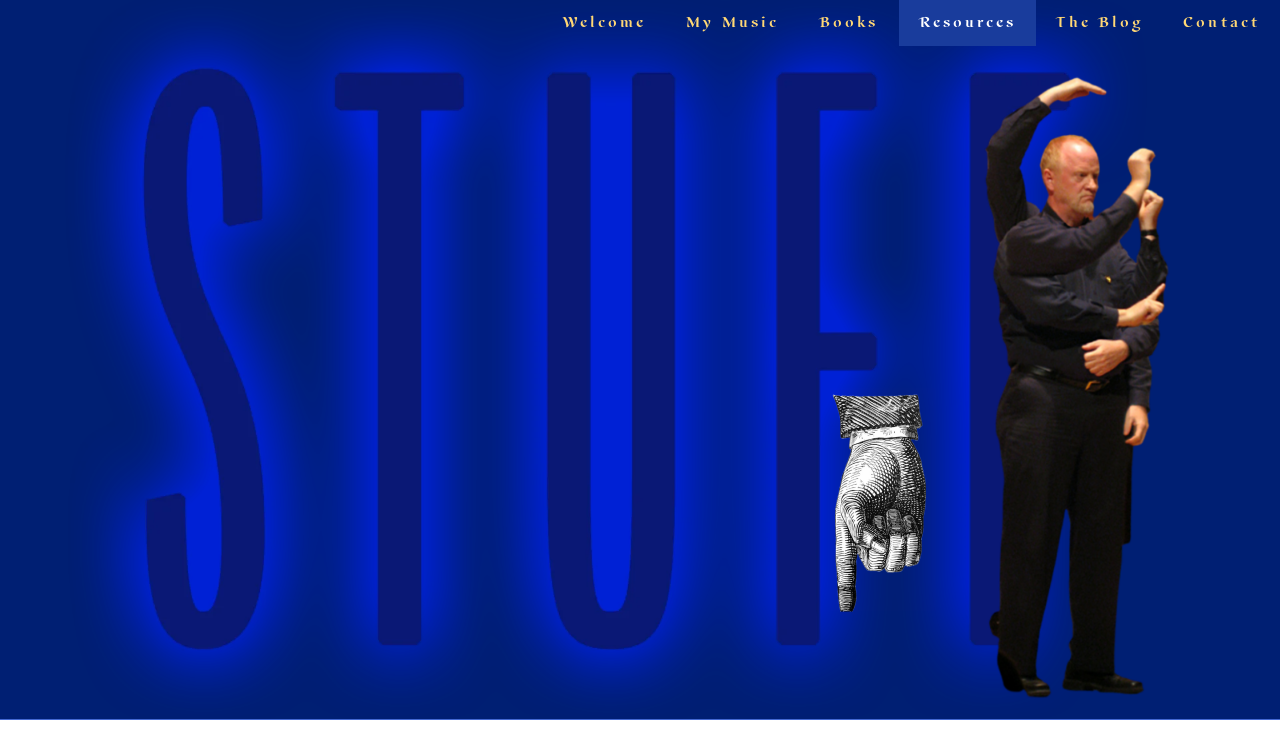

--- FILE ---
content_type: text/html; charset=UTF-8
request_url: https://jeffreyagrell.com/category/cool-stuff/
body_size: 133055
content:
<!doctype html>
<html dir="ltr" lang="en" prefix="og: https://ogp.me/ns#">
<head>
	<meta charset="UTF-8">
	<meta name="viewport" content="width=device-width, initial-scale=1">
	<link rel="profile" href="https://gmpg.org/xfn/11">
	<title>Resources - Jeffrey Agrell</title>

		<!-- All in One SEO 4.6.9.1 - aioseo.com -->
		<meta name="robots" content="max-image-preview:large" />
		<link rel="canonical" href="https://jeffreyagrell.com/category/cool-stuff/" />
		<link rel="next" href="https://jeffreyagrell.com/category/cool-stuff/page/2/" />
		<meta name="generator" content="All in One SEO (AIOSEO) 4.6.9.1" />
		<script type="application/ld+json" class="aioseo-schema">
			{"@context":"https:\/\/schema.org","@graph":[{"@type":"BreadcrumbList","@id":"https:\/\/jeffreyagrell.com\/category\/cool-stuff\/#breadcrumblist","itemListElement":[{"@type":"ListItem","@id":"https:\/\/jeffreyagrell.com\/#listItem","position":1,"name":"Home","item":"https:\/\/jeffreyagrell.com\/","nextItem":"https:\/\/jeffreyagrell.com\/category\/cool-stuff\/#listItem"},{"@type":"ListItem","@id":"https:\/\/jeffreyagrell.com\/category\/cool-stuff\/#listItem","position":2,"name":"Resources","previousItem":"https:\/\/jeffreyagrell.com\/#listItem"}]},{"@type":"CollectionPage","@id":"https:\/\/jeffreyagrell.com\/category\/cool-stuff\/#collectionpage","url":"https:\/\/jeffreyagrell.com\/category\/cool-stuff\/","name":"Resources - Jeffrey Agrell","inLanguage":"en","isPartOf":{"@id":"https:\/\/jeffreyagrell.com\/#website"},"breadcrumb":{"@id":"https:\/\/jeffreyagrell.com\/category\/cool-stuff\/#breadcrumblist"}},{"@type":"Organization","@id":"https:\/\/jeffreyagrell.com\/#organization","name":"Jeff Agrell","description":"This is a great tagline.","url":"https:\/\/jeffreyagrell.com\/","logo":{"@type":"ImageObject","url":"https:\/\/jeffreyagrell.com\/wp-content\/uploads\/2023\/01\/cropped-Jeffrey_Agrell_Logo.png","@id":"https:\/\/jeffreyagrell.com\/category\/cool-stuff\/#organizationLogo","width":500,"height":500},"image":{"@id":"https:\/\/jeffreyagrell.com\/category\/cool-stuff\/#organizationLogo"}},{"@type":"WebSite","@id":"https:\/\/jeffreyagrell.com\/#website","url":"https:\/\/jeffreyagrell.com\/","name":"Jeff Agrell","description":"This is a great tagline.","inLanguage":"en","publisher":{"@id":"https:\/\/jeffreyagrell.com\/#organization"}}]}
		</script>
		<!-- All in One SEO -->

<link rel="alternate" type="application/rss+xml" title="Jeffrey Agrell &raquo; Feed" href="https://jeffreyagrell.com/feed/" />
<link rel="alternate" type="application/rss+xml" title="Jeffrey Agrell &raquo; Comments Feed" href="https://jeffreyagrell.com/comments/feed/" />
<link rel="alternate" type="application/rss+xml" title="Jeffrey Agrell &raquo; Resources Category Feed" href="https://jeffreyagrell.com/category/cool-stuff/feed/" />
<link rel="stylesheet" type="text/css" href="https://use.typekit.net/iqh0evy.css"><style id='wp-img-auto-sizes-contain-inline-css'>
img:is([sizes=auto i],[sizes^="auto," i]){contain-intrinsic-size:3000px 1500px}
/*# sourceURL=wp-img-auto-sizes-contain-inline-css */
</style>
<style id='wp-emoji-styles-inline-css'>

	img.wp-smiley, img.emoji {
		display: inline !important;
		border: none !important;
		box-shadow: none !important;
		height: 1em !important;
		width: 1em !important;
		margin: 0 0.07em !important;
		vertical-align: -0.1em !important;
		background: none !important;
		padding: 0 !important;
	}
/*# sourceURL=wp-emoji-styles-inline-css */
</style>
<link rel='stylesheet' id='wp-block-library-css' href='https://jeffreyagrell.com/wp-includes/css/dist/block-library/style.min.css?ver=6.9' media='all' />
<style id='global-styles-inline-css'>
:root{--wp--preset--aspect-ratio--square: 1;--wp--preset--aspect-ratio--4-3: 4/3;--wp--preset--aspect-ratio--3-4: 3/4;--wp--preset--aspect-ratio--3-2: 3/2;--wp--preset--aspect-ratio--2-3: 2/3;--wp--preset--aspect-ratio--16-9: 16/9;--wp--preset--aspect-ratio--9-16: 9/16;--wp--preset--color--black: #000000;--wp--preset--color--cyan-bluish-gray: #abb8c3;--wp--preset--color--white: #ffffff;--wp--preset--color--pale-pink: #f78da7;--wp--preset--color--vivid-red: #cf2e2e;--wp--preset--color--luminous-vivid-orange: #ff6900;--wp--preset--color--luminous-vivid-amber: #fcb900;--wp--preset--color--light-green-cyan: #7bdcb5;--wp--preset--color--vivid-green-cyan: #00d084;--wp--preset--color--pale-cyan-blue: #8ed1fc;--wp--preset--color--vivid-cyan-blue: #0693e3;--wp--preset--color--vivid-purple: #9b51e0;--wp--preset--gradient--vivid-cyan-blue-to-vivid-purple: linear-gradient(135deg,rgb(6,147,227) 0%,rgb(155,81,224) 100%);--wp--preset--gradient--light-green-cyan-to-vivid-green-cyan: linear-gradient(135deg,rgb(122,220,180) 0%,rgb(0,208,130) 100%);--wp--preset--gradient--luminous-vivid-amber-to-luminous-vivid-orange: linear-gradient(135deg,rgb(252,185,0) 0%,rgb(255,105,0) 100%);--wp--preset--gradient--luminous-vivid-orange-to-vivid-red: linear-gradient(135deg,rgb(255,105,0) 0%,rgb(207,46,46) 100%);--wp--preset--gradient--very-light-gray-to-cyan-bluish-gray: linear-gradient(135deg,rgb(238,238,238) 0%,rgb(169,184,195) 100%);--wp--preset--gradient--cool-to-warm-spectrum: linear-gradient(135deg,rgb(74,234,220) 0%,rgb(151,120,209) 20%,rgb(207,42,186) 40%,rgb(238,44,130) 60%,rgb(251,105,98) 80%,rgb(254,248,76) 100%);--wp--preset--gradient--blush-light-purple: linear-gradient(135deg,rgb(255,206,236) 0%,rgb(152,150,240) 100%);--wp--preset--gradient--blush-bordeaux: linear-gradient(135deg,rgb(254,205,165) 0%,rgb(254,45,45) 50%,rgb(107,0,62) 100%);--wp--preset--gradient--luminous-dusk: linear-gradient(135deg,rgb(255,203,112) 0%,rgb(199,81,192) 50%,rgb(65,88,208) 100%);--wp--preset--gradient--pale-ocean: linear-gradient(135deg,rgb(255,245,203) 0%,rgb(182,227,212) 50%,rgb(51,167,181) 100%);--wp--preset--gradient--electric-grass: linear-gradient(135deg,rgb(202,248,128) 0%,rgb(113,206,126) 100%);--wp--preset--gradient--midnight: linear-gradient(135deg,rgb(2,3,129) 0%,rgb(40,116,252) 100%);--wp--preset--font-size--small: 13px;--wp--preset--font-size--medium: 20px;--wp--preset--font-size--large: 36px;--wp--preset--font-size--x-large: 42px;--wp--preset--spacing--20: 0.44rem;--wp--preset--spacing--30: 0.67rem;--wp--preset--spacing--40: 1rem;--wp--preset--spacing--50: 1.5rem;--wp--preset--spacing--60: 2.25rem;--wp--preset--spacing--70: 3.38rem;--wp--preset--spacing--80: 5.06rem;--wp--preset--shadow--natural: 6px 6px 9px rgba(0, 0, 0, 0.2);--wp--preset--shadow--deep: 12px 12px 50px rgba(0, 0, 0, 0.4);--wp--preset--shadow--sharp: 6px 6px 0px rgba(0, 0, 0, 0.2);--wp--preset--shadow--outlined: 6px 6px 0px -3px rgb(255, 255, 255), 6px 6px rgb(0, 0, 0);--wp--preset--shadow--crisp: 6px 6px 0px rgb(0, 0, 0);}:where(.is-layout-flex){gap: 0.5em;}:where(.is-layout-grid){gap: 0.5em;}body .is-layout-flex{display: flex;}.is-layout-flex{flex-wrap: wrap;align-items: center;}.is-layout-flex > :is(*, div){margin: 0;}body .is-layout-grid{display: grid;}.is-layout-grid > :is(*, div){margin: 0;}:where(.wp-block-columns.is-layout-flex){gap: 2em;}:where(.wp-block-columns.is-layout-grid){gap: 2em;}:where(.wp-block-post-template.is-layout-flex){gap: 1.25em;}:where(.wp-block-post-template.is-layout-grid){gap: 1.25em;}.has-black-color{color: var(--wp--preset--color--black) !important;}.has-cyan-bluish-gray-color{color: var(--wp--preset--color--cyan-bluish-gray) !important;}.has-white-color{color: var(--wp--preset--color--white) !important;}.has-pale-pink-color{color: var(--wp--preset--color--pale-pink) !important;}.has-vivid-red-color{color: var(--wp--preset--color--vivid-red) !important;}.has-luminous-vivid-orange-color{color: var(--wp--preset--color--luminous-vivid-orange) !important;}.has-luminous-vivid-amber-color{color: var(--wp--preset--color--luminous-vivid-amber) !important;}.has-light-green-cyan-color{color: var(--wp--preset--color--light-green-cyan) !important;}.has-vivid-green-cyan-color{color: var(--wp--preset--color--vivid-green-cyan) !important;}.has-pale-cyan-blue-color{color: var(--wp--preset--color--pale-cyan-blue) !important;}.has-vivid-cyan-blue-color{color: var(--wp--preset--color--vivid-cyan-blue) !important;}.has-vivid-purple-color{color: var(--wp--preset--color--vivid-purple) !important;}.has-black-background-color{background-color: var(--wp--preset--color--black) !important;}.has-cyan-bluish-gray-background-color{background-color: var(--wp--preset--color--cyan-bluish-gray) !important;}.has-white-background-color{background-color: var(--wp--preset--color--white) !important;}.has-pale-pink-background-color{background-color: var(--wp--preset--color--pale-pink) !important;}.has-vivid-red-background-color{background-color: var(--wp--preset--color--vivid-red) !important;}.has-luminous-vivid-orange-background-color{background-color: var(--wp--preset--color--luminous-vivid-orange) !important;}.has-luminous-vivid-amber-background-color{background-color: var(--wp--preset--color--luminous-vivid-amber) !important;}.has-light-green-cyan-background-color{background-color: var(--wp--preset--color--light-green-cyan) !important;}.has-vivid-green-cyan-background-color{background-color: var(--wp--preset--color--vivid-green-cyan) !important;}.has-pale-cyan-blue-background-color{background-color: var(--wp--preset--color--pale-cyan-blue) !important;}.has-vivid-cyan-blue-background-color{background-color: var(--wp--preset--color--vivid-cyan-blue) !important;}.has-vivid-purple-background-color{background-color: var(--wp--preset--color--vivid-purple) !important;}.has-black-border-color{border-color: var(--wp--preset--color--black) !important;}.has-cyan-bluish-gray-border-color{border-color: var(--wp--preset--color--cyan-bluish-gray) !important;}.has-white-border-color{border-color: var(--wp--preset--color--white) !important;}.has-pale-pink-border-color{border-color: var(--wp--preset--color--pale-pink) !important;}.has-vivid-red-border-color{border-color: var(--wp--preset--color--vivid-red) !important;}.has-luminous-vivid-orange-border-color{border-color: var(--wp--preset--color--luminous-vivid-orange) !important;}.has-luminous-vivid-amber-border-color{border-color: var(--wp--preset--color--luminous-vivid-amber) !important;}.has-light-green-cyan-border-color{border-color: var(--wp--preset--color--light-green-cyan) !important;}.has-vivid-green-cyan-border-color{border-color: var(--wp--preset--color--vivid-green-cyan) !important;}.has-pale-cyan-blue-border-color{border-color: var(--wp--preset--color--pale-cyan-blue) !important;}.has-vivid-cyan-blue-border-color{border-color: var(--wp--preset--color--vivid-cyan-blue) !important;}.has-vivid-purple-border-color{border-color: var(--wp--preset--color--vivid-purple) !important;}.has-vivid-cyan-blue-to-vivid-purple-gradient-background{background: var(--wp--preset--gradient--vivid-cyan-blue-to-vivid-purple) !important;}.has-light-green-cyan-to-vivid-green-cyan-gradient-background{background: var(--wp--preset--gradient--light-green-cyan-to-vivid-green-cyan) !important;}.has-luminous-vivid-amber-to-luminous-vivid-orange-gradient-background{background: var(--wp--preset--gradient--luminous-vivid-amber-to-luminous-vivid-orange) !important;}.has-luminous-vivid-orange-to-vivid-red-gradient-background{background: var(--wp--preset--gradient--luminous-vivid-orange-to-vivid-red) !important;}.has-very-light-gray-to-cyan-bluish-gray-gradient-background{background: var(--wp--preset--gradient--very-light-gray-to-cyan-bluish-gray) !important;}.has-cool-to-warm-spectrum-gradient-background{background: var(--wp--preset--gradient--cool-to-warm-spectrum) !important;}.has-blush-light-purple-gradient-background{background: var(--wp--preset--gradient--blush-light-purple) !important;}.has-blush-bordeaux-gradient-background{background: var(--wp--preset--gradient--blush-bordeaux) !important;}.has-luminous-dusk-gradient-background{background: var(--wp--preset--gradient--luminous-dusk) !important;}.has-pale-ocean-gradient-background{background: var(--wp--preset--gradient--pale-ocean) !important;}.has-electric-grass-gradient-background{background: var(--wp--preset--gradient--electric-grass) !important;}.has-midnight-gradient-background{background: var(--wp--preset--gradient--midnight) !important;}.has-small-font-size{font-size: var(--wp--preset--font-size--small) !important;}.has-medium-font-size{font-size: var(--wp--preset--font-size--medium) !important;}.has-large-font-size{font-size: var(--wp--preset--font-size--large) !important;}.has-x-large-font-size{font-size: var(--wp--preset--font-size--x-large) !important;}
/*# sourceURL=global-styles-inline-css */
</style>

<style id='classic-theme-styles-inline-css'>
/*! This file is auto-generated */
.wp-block-button__link{color:#fff;background-color:#32373c;border-radius:9999px;box-shadow:none;text-decoration:none;padding:calc(.667em + 2px) calc(1.333em + 2px);font-size:1.125em}.wp-block-file__button{background:#32373c;color:#fff;text-decoration:none}
/*# sourceURL=/wp-includes/css/classic-themes.min.css */
</style>
<link rel='stylesheet' id='hello-elementor-css' href='https://jeffreyagrell.com/wp-content/themes/hello-elementor/style.min.css?ver=3.1.1' media='all' />
<link rel='stylesheet' id='hello-elementor-theme-style-css' href='https://jeffreyagrell.com/wp-content/themes/hello-elementor/theme.min.css?ver=3.1.1' media='all' />
<link rel='stylesheet' id='hello-elementor-header-footer-css' href='https://jeffreyagrell.com/wp-content/themes/hello-elementor/header-footer.min.css?ver=3.1.1' media='all' />
<link rel='stylesheet' id='elementor-frontend-css' href='https://jeffreyagrell.com/wp-content/plugins/elementor/assets/css/frontend-lite.min.css?ver=3.23.4' media='all' />
<link rel='stylesheet' id='elementor-post-127-css' href='https://jeffreyagrell.com/wp-content/uploads/elementor/css/post-127.css?ver=1724768403' media='all' />
<link rel='stylesheet' id='elementor-icons-css' href='https://jeffreyagrell.com/wp-content/plugins/elementor/assets/lib/eicons/css/elementor-icons.min.css?ver=5.30.0' media='all' />
<link rel='stylesheet' id='swiper-css' href='https://jeffreyagrell.com/wp-content/plugins/elementor/assets/lib/swiper/v8/css/swiper.min.css?ver=8.4.5' media='all' />
<link rel='stylesheet' id='elementor-pro-css' href='https://jeffreyagrell.com/wp-content/plugins/elementor-pro/assets/css/frontend-lite.min.css?ver=3.23.3' media='all' />
<link rel='stylesheet' id='elementor-global-css' href='https://jeffreyagrell.com/wp-content/uploads/elementor/css/global.css?ver=1724768403' media='all' />
<link rel='stylesheet' id='elementor-post-140-css' href='https://jeffreyagrell.com/wp-content/uploads/elementor/css/post-140.css?ver=1724768404' media='all' />
<link rel='stylesheet' id='elementor-post-320-css' href='https://jeffreyagrell.com/wp-content/uploads/elementor/css/post-320.css?ver=1724768404' media='all' />
<link rel='stylesheet' id='elementor-post-537-css' href='https://jeffreyagrell.com/wp-content/uploads/elementor/css/post-537.css?ver=1724773865' media='all' />
<link rel='stylesheet' id='google-fonts-1-css' href='https://fonts.googleapis.com/css?family=Roboto+Slab%3A100%2C100italic%2C200%2C200italic%2C300%2C300italic%2C400%2C400italic%2C500%2C500italic%2C600%2C600italic%2C700%2C700italic%2C800%2C800italic%2C900%2C900italic&#038;display=swap&#038;ver=6.9' media='all' />
<link rel='stylesheet' id='elementor-icons-shared-0-css' href='https://jeffreyagrell.com/wp-content/plugins/elementor/assets/lib/font-awesome/css/fontawesome.min.css?ver=5.15.3' media='all' />
<link rel='stylesheet' id='elementor-icons-fa-solid-css' href='https://jeffreyagrell.com/wp-content/plugins/elementor/assets/lib/font-awesome/css/solid.min.css?ver=5.15.3' media='all' />
<link rel="preconnect" href="https://fonts.gstatic.com/" crossorigin><link rel="https://api.w.org/" href="https://jeffreyagrell.com/wp-json/" /><link rel="alternate" title="JSON" type="application/json" href="https://jeffreyagrell.com/wp-json/wp/v2/categories/30" /><link rel="EditURI" type="application/rsd+xml" title="RSD" href="https://jeffreyagrell.com/xmlrpc.php?rsd" />
<meta name="generator" content="WordPress 6.9" />
<meta name="generator" content="Elementor 3.23.4; features: e_optimized_css_loading, additional_custom_breakpoints, e_lazyload; settings: css_print_method-external, google_font-enabled, font_display-swap">
			<style>
				.e-con.e-parent:nth-of-type(n+4):not(.e-lazyloaded):not(.e-no-lazyload),
				.e-con.e-parent:nth-of-type(n+4):not(.e-lazyloaded):not(.e-no-lazyload) * {
					background-image: none !important;
				}
				@media screen and (max-height: 1024px) {
					.e-con.e-parent:nth-of-type(n+3):not(.e-lazyloaded):not(.e-no-lazyload),
					.e-con.e-parent:nth-of-type(n+3):not(.e-lazyloaded):not(.e-no-lazyload) * {
						background-image: none !important;
					}
				}
				@media screen and (max-height: 640px) {
					.e-con.e-parent:nth-of-type(n+2):not(.e-lazyloaded):not(.e-no-lazyload),
					.e-con.e-parent:nth-of-type(n+2):not(.e-lazyloaded):not(.e-no-lazyload) * {
						background-image: none !important;
					}
				}
			</style>
			<link rel="icon" href="https://jeffreyagrell.com/wp-content/uploads/2023/01/cropped-Jeffrey_Agrell_Logo-1-32x32.png" sizes="32x32" />
<link rel="icon" href="https://jeffreyagrell.com/wp-content/uploads/2023/01/cropped-Jeffrey_Agrell_Logo-1-192x192.png" sizes="192x192" />
<link rel="apple-touch-icon" href="https://jeffreyagrell.com/wp-content/uploads/2023/01/cropped-Jeffrey_Agrell_Logo-1-180x180.png" />
<meta name="msapplication-TileImage" content="https://jeffreyagrell.com/wp-content/uploads/2023/01/cropped-Jeffrey_Agrell_Logo-1-270x270.png" />
<link rel='stylesheet' id='e-animations-css' href='https://jeffreyagrell.com/wp-content/plugins/elementor/assets/lib/animations/animations.min.css?ver=3.23.4' media='all' />
</head>
<body class="archive category category-cool-stuff category-30 wp-custom-logo wp-theme-hello-elementor elementor-default elementor-template-full-width elementor-kit-127 elementor-page-537">


<a class="skip-link screen-reader-text" href="#content">Skip to content</a>

		<div data-elementor-type="header" data-elementor-id="140" class="elementor elementor-140 elementor-location-header" data-elementor-post-type="elementor_library">
					<section class="elementor-section elementor-top-section elementor-element elementor-element-a92a4d3 elementor-section-boxed elementor-section-height-default elementor-section-height-default" data-id="a92a4d3" data-element_type="section" data-settings="{&quot;background_background&quot;:&quot;classic&quot;}">
						<div class="elementor-container elementor-column-gap-default">
					<div class="elementor-column elementor-col-100 elementor-top-column elementor-element elementor-element-bb40a73" data-id="bb40a73" data-element_type="column">
			<div class="elementor-widget-wrap elementor-element-populated">
						<div class="elementor-element elementor-element-ffbcd83 elementor-nav-menu__align-end elementor-nav-menu--stretch elementor-nav-menu__text-align-center elementor-nav-menu--dropdown-tablet elementor-nav-menu--toggle elementor-nav-menu--burger elementor-widget elementor-widget-nav-menu" data-id="ffbcd83" data-element_type="widget" data-settings="{&quot;full_width&quot;:&quot;stretch&quot;,&quot;layout&quot;:&quot;horizontal&quot;,&quot;submenu_icon&quot;:{&quot;value&quot;:&quot;&lt;i class=\&quot;fas fa-caret-down\&quot;&gt;&lt;\/i&gt;&quot;,&quot;library&quot;:&quot;fa-solid&quot;},&quot;toggle&quot;:&quot;burger&quot;}" data-widget_type="nav-menu.default">
				<div class="elementor-widget-container">
			<link rel="stylesheet" href="https://jeffreyagrell.com/wp-content/plugins/elementor-pro/assets/css/widget-nav-menu.min.css?ver=1724767843">			<nav aria-label="Menu" class="elementor-nav-menu--main elementor-nav-menu__container elementor-nav-menu--layout-horizontal e--pointer-background e--animation-sweep-down">
				<ul id="menu-1-ffbcd83" class="elementor-nav-menu"><li class="menu-item menu-item-type-post_type menu-item-object-page menu-item-home menu-item-455"><a href="https://jeffreyagrell.com/" class="elementor-item">Welcome</a></li>
<li class="menu-item menu-item-type-taxonomy menu-item-object-category menu-item-497"><a href="https://jeffreyagrell.com/category/compositions/" class="elementor-item">My Music</a></li>
<li class="menu-item menu-item-type-taxonomy menu-item-object-category menu-item-496"><a href="https://jeffreyagrell.com/category/books/" class="elementor-item">Books</a></li>
<li class="menu-item menu-item-type-taxonomy menu-item-object-category current-menu-item menu-item-499"><a href="https://jeffreyagrell.com/category/cool-stuff/" aria-current="page" class="elementor-item elementor-item-active">Resources</a></li>
<li class="menu-item menu-item-type-taxonomy menu-item-object-category menu-item-500"><a href="https://jeffreyagrell.com/category/the-blog/" class="elementor-item">The Blog</a></li>
<li class="menu-item menu-item-type-post_type menu-item-object-page menu-item-235"><a href="https://jeffreyagrell.com/contact/" class="elementor-item">Contact</a></li>
</ul>			</nav>
					<div class="elementor-menu-toggle" role="button" tabindex="0" aria-label="Menu Toggle" aria-expanded="false">
			<i aria-hidden="true" role="presentation" class="elementor-menu-toggle__icon--open eicon-menu-bar"></i><i aria-hidden="true" role="presentation" class="elementor-menu-toggle__icon--close eicon-close"></i>			<span class="elementor-screen-only">Menu</span>
		</div>
					<nav class="elementor-nav-menu--dropdown elementor-nav-menu__container" aria-hidden="true">
				<ul id="menu-2-ffbcd83" class="elementor-nav-menu"><li class="menu-item menu-item-type-post_type menu-item-object-page menu-item-home menu-item-455"><a href="https://jeffreyagrell.com/" class="elementor-item" tabindex="-1">Welcome</a></li>
<li class="menu-item menu-item-type-taxonomy menu-item-object-category menu-item-497"><a href="https://jeffreyagrell.com/category/compositions/" class="elementor-item" tabindex="-1">My Music</a></li>
<li class="menu-item menu-item-type-taxonomy menu-item-object-category menu-item-496"><a href="https://jeffreyagrell.com/category/books/" class="elementor-item" tabindex="-1">Books</a></li>
<li class="menu-item menu-item-type-taxonomy menu-item-object-category current-menu-item menu-item-499"><a href="https://jeffreyagrell.com/category/cool-stuff/" aria-current="page" class="elementor-item elementor-item-active" tabindex="-1">Resources</a></li>
<li class="menu-item menu-item-type-taxonomy menu-item-object-category menu-item-500"><a href="https://jeffreyagrell.com/category/the-blog/" class="elementor-item" tabindex="-1">The Blog</a></li>
<li class="menu-item menu-item-type-post_type menu-item-object-page menu-item-235"><a href="https://jeffreyagrell.com/contact/" class="elementor-item" tabindex="-1">Contact</a></li>
</ul>			</nav>
				</div>
				</div>
					</div>
		</div>
					</div>
		</section>
				</div>
				<div data-elementor-type="archive" data-elementor-id="537" class="elementor elementor-537 elementor-location-archive" data-elementor-post-type="elementor_library">
					<section class="elementor-section elementor-top-section elementor-element elementor-element-44f94e4 elementor-section-full_width elementor-section-height-min-height elementor-section-height-default elementor-section-items-middle elementor-invisible" data-id="44f94e4" data-element_type="section" data-settings="{&quot;background_background&quot;:&quot;classic&quot;,&quot;animation&quot;:&quot;fadeIn&quot;}">
							<div class="elementor-background-overlay"></div>
							<div class="elementor-container elementor-column-gap-default">
					<div class="elementor-column elementor-col-100 elementor-top-column elementor-element elementor-element-da4431d" data-id="da4431d" data-element_type="column">
			<div class="elementor-widget-wrap elementor-element-populated">
						<section class="elementor-section elementor-inner-section elementor-element elementor-element-c9667aa elementor-section-full_width elementor-section-height-min-height elementor-section-height-default" data-id="c9667aa" data-element_type="section">
						<div class="elementor-container elementor-column-gap-default">
					<div class="elementor-column elementor-col-100 elementor-inner-column elementor-element elementor-element-efc3fbf" data-id="efc3fbf" data-element_type="column">
			<div class="elementor-widget-wrap elementor-element-populated">
						<div class="elementor-element elementor-element-d5dbd1e elementor-invisible elementor-widget elementor-widget-image" data-id="d5dbd1e" data-element_type="widget" data-settings="{&quot;_animation&quot;:&quot;slideInUp&quot;,&quot;_animation_delay&quot;:500}" data-widget_type="image.default">
				<div class="elementor-widget-container">
			<style>/*! elementor - v3.23.0 - 05-08-2024 */
.elementor-widget-image{text-align:center}.elementor-widget-image a{display:inline-block}.elementor-widget-image a img[src$=".svg"]{width:48px}.elementor-widget-image img{vertical-align:middle;display:inline-block}</style>											<a href="#down">
							<img fetchpriority="high" width="1920" height="1080" src="https://jeffreyagrell.com/wp-content/uploads/2023/01/jeffrey-agrell-bg-manyarms-1.png" class="attachment-full size-full wp-image-471" alt="" srcset="https://jeffreyagrell.com/wp-content/uploads/2023/01/jeffrey-agrell-bg-manyarms-1.png 1920w, https://jeffreyagrell.com/wp-content/uploads/2023/01/jeffrey-agrell-bg-manyarms-1-300x169.png 300w, https://jeffreyagrell.com/wp-content/uploads/2023/01/jeffrey-agrell-bg-manyarms-1-1024x576.png 1024w, https://jeffreyagrell.com/wp-content/uploads/2023/01/jeffrey-agrell-bg-manyarms-1-768x432.png 768w, https://jeffreyagrell.com/wp-content/uploads/2023/01/jeffrey-agrell-bg-manyarms-1-1536x864.png 1536w, https://jeffreyagrell.com/wp-content/uploads/2023/01/jeffrey-agrell-bg-manyarms-1-600x338.png 600w" sizes="(max-width: 1920px) 100vw, 1920px" />								</a>
													</div>
				</div>
				<div class="elementor-element elementor-element-c1aa292 elementor-widget__width-initial elementor-absolute elementor-hidden-tablet elementor-hidden-mobile elementor-view-default elementor-invisible elementor-widget elementor-widget-icon" data-id="c1aa292" data-element_type="widget" data-settings="{&quot;_position&quot;:&quot;absolute&quot;,&quot;_animation&quot;:&quot;slideInDown&quot;}" data-widget_type="icon.default">
				<div class="elementor-widget-container">
					<div class="elementor-icon-wrapper">
			<a class="elementor-icon" href="#down">
			<svg xmlns="http://www.w3.org/2000/svg" xmlns:xlink="http://www.w3.org/1999/xlink" id="Layer_1" x="0px" y="0px" viewBox="0 0 500 500" style="enable-background:new 0 0 500 500;" xml:space="preserve"><image style="overflow:visible;" width="500" height="500" xlink:href="[data-uri]"></image></svg>			</a>
		</div>
				</div>
				</div>
					</div>
		</div>
					</div>
		</section>
					</div>
		</div>
					</div>
		</section>
				<section class="elementor-section elementor-top-section elementor-element elementor-element-1e21ee5 elementor-section-boxed elementor-section-height-default elementor-section-height-default" data-id="1e21ee5" data-element_type="section" id="down">
						<div class="elementor-container elementor-column-gap-default">
					<div class="elementor-column elementor-col-100 elementor-top-column elementor-element elementor-element-64a3269" data-id="64a3269" data-element_type="column">
			<div class="elementor-widget-wrap elementor-element-populated">
						<div class="elementor-element elementor-element-bf72838 elementor-widget elementor-widget-heading" data-id="bf72838" data-element_type="widget" data-widget_type="heading.default">
				<div class="elementor-widget-container">
			<style>/*! elementor - v3.23.0 - 05-08-2024 */
.elementor-heading-title{padding:0;margin:0;line-height:1}.elementor-widget-heading .elementor-heading-title[class*=elementor-size-]>a{color:inherit;font-size:inherit;line-height:inherit}.elementor-widget-heading .elementor-heading-title.elementor-size-small{font-size:15px}.elementor-widget-heading .elementor-heading-title.elementor-size-medium{font-size:19px}.elementor-widget-heading .elementor-heading-title.elementor-size-large{font-size:29px}.elementor-widget-heading .elementor-heading-title.elementor-size-xl{font-size:39px}.elementor-widget-heading .elementor-heading-title.elementor-size-xxl{font-size:59px}</style><h2 class="elementor-heading-title elementor-size-default">Resources and Free Downloads</h2>		</div>
				</div>
					</div>
		</div>
					</div>
		</section>
				<section class="elementor-section elementor-top-section elementor-element elementor-element-9eadc48 elementor-section-boxed elementor-section-height-default elementor-section-height-default" data-id="9eadc48" data-element_type="section">
						<div class="elementor-container elementor-column-gap-default">
					<div class="elementor-column elementor-col-100 elementor-top-column elementor-element elementor-element-ce1e80e" data-id="ce1e80e" data-element_type="column">
			<div class="elementor-widget-wrap elementor-element-populated">
						<div class="elementor-element elementor-element-2aef72f elementor-posts--align-left elementor-grid-4 elementor-grid-tablet-2 elementor-grid-mobile-1 elementor-posts--thumbnail-top load-more-align-center elementor-widget elementor-widget-posts" data-id="2aef72f" data-element_type="widget" data-settings="{&quot;pagination_type&quot;:&quot;load_more_on_click&quot;,&quot;classic_columns&quot;:&quot;4&quot;,&quot;classic_masonry&quot;:&quot;yes&quot;,&quot;classic_columns_tablet&quot;:&quot;2&quot;,&quot;classic_columns_mobile&quot;:&quot;1&quot;,&quot;classic_row_gap&quot;:{&quot;unit&quot;:&quot;px&quot;,&quot;size&quot;:35,&quot;sizes&quot;:[]},&quot;classic_row_gap_tablet&quot;:{&quot;unit&quot;:&quot;px&quot;,&quot;size&quot;:&quot;&quot;,&quot;sizes&quot;:[]},&quot;classic_row_gap_mobile&quot;:{&quot;unit&quot;:&quot;px&quot;,&quot;size&quot;:&quot;&quot;,&quot;sizes&quot;:[]},&quot;load_more_spinner&quot;:{&quot;value&quot;:&quot;fas fa-spinner&quot;,&quot;library&quot;:&quot;fa-solid&quot;}}" data-widget_type="posts.classic">
				<div class="elementor-widget-container">
			<link rel="stylesheet" href="http://jeffreyagrell.com/wp-content/plugins/elementor-pro/assets/css/widget-posts.min.css?ver=1724767843">		<div class="elementor-posts-container elementor-posts elementor-posts--skin-classic elementor-grid">
				<article class="elementor-post elementor-grid-item post-806 post type-post status-publish format-standard has-post-thumbnail hentry category-cool-stuff">
				<a class="elementor-post__thumbnail__link" href="https://jeffreyagrell.com/do-nothing-for-2-minutes/" tabindex="-1" >
			<div class="elementor-post__thumbnail"><img width="530" height="288" src="https://jeffreyagrell.com/wp-content/uploads/2023/02/donothing.jpeg" class="attachment-full size-full wp-image-794" alt="" /></div>
		</a>
				<div class="elementor-post__text">
				<h3 class="elementor-post__title">
			<a href="https://jeffreyagrell.com/do-nothing-for-2-minutes/" >
				Do Nothing For 2 Minutes			</a>
		</h3>
				<div class="elementor-post__excerpt">
			<p>Let’s face it: we’re all adrenaline junkies. We do too much, can’t sit still, check our email/Facebook too much, have forgotten how to de-stress, relax, shut down even momentarily the shrill blah blah radio in our heads (this becomes especially important when we’re trying to perform on the horn). This web site shows a lovely photo of the ocean at sunset and challenges you to simply listen to the sound of waves and watch the sunset for 2 minutes without interruption. If you can’t (even moving the cursor), you “fail.” But you can try again. It’s harder to do than it looks. Give it a try.</p>
		</div>
				</div>
				</article>
				<article class="elementor-post elementor-grid-item post-792 post type-post status-publish format-standard has-post-thumbnail hentry category-cool-stuff">
				<a class="elementor-post__thumbnail__link" href="https://jeffreyagrell.com/open-culture-is-the-bomb/" tabindex="-1" >
			<div class="elementor-post__thumbnail"><img width="400" height="400" src="https://jeffreyagrell.com/wp-content/uploads/2023/02/openculture.png" class="attachment-full size-full wp-image-798" alt="" /></div>
		</a>
				<div class="elementor-post__text">
				<h3 class="elementor-post__title">
			<a href="https://jeffreyagrell.com/open-culture-is-the-bomb/" >
				Open Culture Is The Bomb			</a>
		</h3>
				<div class="elementor-post__excerpt">
			<p>“The best free cultural &amp; educational media on the web.” Links to free: audio books (550), online courses (1,100), MOOCs (1000+), movies (700), language study (300 lessons), textbooks (200), eBooks (700), business courses (150), K-12 education, art &amp; images, music. Such a deal!</p>
		</div>
				</div>
				</article>
				<article class="elementor-post elementor-grid-item post-1086 post type-post status-publish format-standard has-post-thumbnail hentry category-cool-stuff">
				<a class="elementor-post__thumbnail__link" href="https://jeffreyagrell.com/groove-based-practice/" tabindex="-1" >
			<div class="elementor-post__thumbnail"><img loading="lazy" width="1280" height="721" src="https://jeffreyagrell.com/wp-content/uploads/2023/01/3-horns.jpg" class="attachment-full size-full wp-image-391" alt="" /></div>
		</a>
				<div class="elementor-post__text">
				<h3 class="elementor-post__title">
			<a href="https://jeffreyagrell.com/groove-based-practice/" >
				Groove Based Practice			</a>
		</h3>
				<div class="elementor-post__excerpt">
			<p>As far as the rhythmic aspect is concerned, traditional horn etudes use mostly simple (duple and triple) meter and rhythms. Contemporary etudes may use more complex rhythms or meter, but often aperiodically or irregularly. What’s missing? Groove!</p>
		</div>
				</div>
				</article>
				<article class="elementor-post elementor-grid-item post-1088 post type-post status-publish format-standard has-post-thumbnail hentry category-cool-stuff">
				<a class="elementor-post__thumbnail__link" href="https://jeffreyagrell.com/comprehensive-music-chart/" tabindex="-1" >
			<div class="elementor-post__thumbnail"><img loading="lazy" width="319" height="213" src="https://jeffreyagrell.com/wp-content/uploads/2023/01/Hand-Horn-fresco.jpg" class="attachment-full size-full wp-image-351" alt="" /></div>
		</a>
				<div class="elementor-post__text">
				<h3 class="elementor-post__title">
			<a href="https://jeffreyagrell.com/comprehensive-music-chart/" >
				Comprehensive Music Chart			</a>
		</h3>
				<div class="elementor-post__excerpt">
			<p>What is the difference between Aural and Literature traditions?</p>
		</div>
				</div>
				</article>
				<article class="elementor-post elementor-grid-item post-1092 post type-post status-publish format-standard has-post-thumbnail hentry category-cool-stuff">
				<a class="elementor-post__thumbnail__link" href="https://jeffreyagrell.com/horn-heuristics/" tabindex="-1" >
			<div class="elementor-post__thumbnail"><img loading="lazy" width="816" height="480" src="https://jeffreyagrell.com/wp-content/uploads/2023/02/harp-7426355__480.png" class="attachment-full size-full wp-image-595" alt="" /></div>
		</a>
				<div class="elementor-post__text">
				<h3 class="elementor-post__title">
			<a href="https://jeffreyagrell.com/horn-heuristics/" >
				Horn Heuristics			</a>
		</h3>
				<div class="elementor-post__excerpt">
			<p>The word comes the Greek Heurisko [heur (to find out, discover) + Latin isticus, &#8211; istic] meaning “find or discover.” A heuristic is an approach to problem solving, learning or discovery that is not exact or completely accurate, but it gets the job done for the nonce.</p>
		</div>
				</div>
				</article>
				<article class="elementor-post elementor-grid-item post-1090 post type-post status-publish format-standard has-post-thumbnail hentry category-cool-stuff">
				<a class="elementor-post__thumbnail__link" href="https://jeffreyagrell.com/high-school-guide-to-horn/" tabindex="-1" >
			<div class="elementor-post__thumbnail"><img loading="lazy" width="1978" height="2560" src="https://jeffreyagrell.com/wp-content/uploads/2023/01/horns-scaled.jpg" class="attachment-full size-full wp-image-360" alt="" /></div>
		</a>
				<div class="elementor-post__text">
				<h3 class="elementor-post__title">
			<a href="https://jeffreyagrell.com/high-school-guide-to-horn/" >
				High School Guide to Horn			</a>
		</h3>
				<div class="elementor-post__excerpt">
			<p>Are you a high schooler starting the horn? Get insider tips from a pro!</p>
		</div>
				</div>
				</article>
				<article class="elementor-post elementor-grid-item post-802 post type-post status-publish format-standard has-post-thumbnail hentry category-cool-stuff">
				<a class="elementor-post__thumbnail__link" href="https://jeffreyagrell.com/lifehacker-advice-and-tips-on-life/" tabindex="-1" >
			<div class="elementor-post__thumbnail"><img loading="lazy" width="500" height="124" src="https://jeffreyagrell.com/wp-content/uploads/2023/02/lifehacker.png" class="attachment-full size-full wp-image-797" alt="" /></div>
		</a>
				<div class="elementor-post__text">
				<h3 class="elementor-post__title">
			<a href="https://jeffreyagrell.com/lifehacker-advice-and-tips-on-life/" >
				Lifehacker &#8211; Advice and Tips on Life			</a>
		</h3>
				<div class="elementor-post__excerpt">
			<p>Lifehacker.com  We love stuff like this: all kinds of bits of information about all kinds of things. Sample article titles: “10 Professional Kitchen Tool I Use in My Kitchen, “Coding isn’t about commands; it’s about learning concepts”; “Most Popular Business Card Printing Site”; “8 Surprising Household Uses for Chalk”; “Remember people’s names and faces by creating visual hooks for them”; “The best time to buy anything during the year.” And so on.</p>
		</div>
				</div>
				</article>
				<article class="elementor-post elementor-grid-item post-804 post type-post status-publish format-standard has-post-thumbnail hentry category-cool-stuff">
				<a class="elementor-post__thumbnail__link" href="https://jeffreyagrell.com/amazing-things-fb-the-best/" tabindex="-1" >
			<div class="elementor-post__thumbnail"><img loading="lazy" width="940" height="625" src="https://jeffreyagrell.com/wp-content/uploads/2023/02/amazingthings.jpg" class="attachment-full size-full wp-image-795" alt="" /></div>
		</a>
				<div class="elementor-post__text">
				<h3 class="elementor-post__title">
			<a href="https://jeffreyagrell.com/amazing-things-fb-the-best/" >
				Amazing Things FB &#8211; The Best			</a>
		</h3>
				<div class="elementor-post__excerpt">
			<p>Amazing Things in the World. Facebook site with spectacular photos from around the world. Water clock in Osaka. Boat made up recycled plastic bottles. Sunset in Antigua (!!). Hanging monastery (China). Rainbow finch. Machu Picchu. Rainbow Rose. Mexican walking fish. Arabian sand cat. Mona Lisa portrait made of 3604 coffee cups. Most beautiful horse in the world. Beautiful beaches. Owls. Kittens. Cars. Craters. Melon art. Hand painting. Skylines. Waterfalls. More beaches.</p>
		</div>
				</div>
				</article>
				</div>
					<span class="e-load-more-spinner">
				<i aria-hidden="true" class="fas fa-spinner"></i>			</span>
		
				<div class="e-load-more-anchor" data-page="1" data-max-page="2" data-next-page="https://jeffreyagrell.com/category/cool-stuff/page/2/"></div>
				<div class="elementor-button-wrapper">
			<a href="#" class="elementor-button-link elementor-button" role="button">
						<span class="elementor-button-content-wrapper">
									<span class="elementor-button-text">Load More</span>
					</span>
					</a>
		</div>
				<div class="e-load-more-message"></div>
				</div>
				</div>
					</div>
		</div>
					</div>
		</section>
				</div>
				<div data-elementor-type="footer" data-elementor-id="320" class="elementor elementor-320 elementor-location-footer" data-elementor-post-type="elementor_library">
					<section class="elementor-section elementor-top-section elementor-element elementor-element-39b71aa elementor-section-height-min-height elementor-section-boxed elementor-section-height-default elementor-section-items-middle" data-id="39b71aa" data-element_type="section" data-settings="{&quot;background_background&quot;:&quot;gradient&quot;,&quot;shape_divider_top&quot;:&quot;pyramids&quot;}">
					<div class="elementor-shape elementor-shape-top" data-negative="false">
			<svg xmlns="http://www.w3.org/2000/svg" viewBox="0 0 1000 100" preserveAspectRatio="none">
	<path class="elementor-shape-fill" d="M761.9,44.1L643.1,27.2L333.8,98L0,3.8V0l1000,0v3.9"/>
</svg>		</div>
					<div class="elementor-container elementor-column-gap-default">
					<div class="elementor-column elementor-col-100 elementor-top-column elementor-element elementor-element-f3cdfda" data-id="f3cdfda" data-element_type="column">
			<div class="elementor-widget-wrap elementor-element-populated">
						<div class="elementor-element elementor-element-d9ab5c5 elementor-icon-list--layout-inline elementor-align-right elementor-list-item-link-full_width elementor-widget elementor-widget-icon-list" data-id="d9ab5c5" data-element_type="widget" data-widget_type="icon-list.default">
				<div class="elementor-widget-container">
			<link rel="stylesheet" href="https://jeffreyagrell.com/wp-content/plugins/elementor/assets/css/widget-icon-list.min.css">		<ul class="elementor-icon-list-items elementor-inline-items">
							<li class="elementor-icon-list-item elementor-inline-item">
											<a href="https://jeffreyagrell.com/">

											<span class="elementor-icon-list-text">Welcome</span>
											</a>
									</li>
								<li class="elementor-icon-list-item elementor-inline-item">
											<a href="https://jeffreyagrell.com/category/books/">

											<span class="elementor-icon-list-text">Books</span>
											</a>
									</li>
								<li class="elementor-icon-list-item elementor-inline-item">
											<a href="https://jeffreyagrell.com/category/compositions/">

											<span class="elementor-icon-list-text">My Music</span>
											</a>
									</li>
								<li class="elementor-icon-list-item elementor-inline-item">
											<a href="https://jeffreyagrell.com/category/cool-stuff/">

											<span class="elementor-icon-list-text">Cool Stuff</span>
											</a>
									</li>
								<li class="elementor-icon-list-item elementor-inline-item">
											<a href="https://jeffreyagrell.com/contact/">

											<span class="elementor-icon-list-text">Contact</span>
											</a>
									</li>
						</ul>
				</div>
				</div>
					</div>
		</div>
					</div>
		</section>
				<section class="elementor-section elementor-top-section elementor-element elementor-element-a45d1ea elementor-section-boxed elementor-section-height-default elementor-section-height-default" data-id="a45d1ea" data-element_type="section" data-settings="{&quot;background_background&quot;:&quot;gradient&quot;}">
						<div class="elementor-container elementor-column-gap-default">
					<div class="elementor-column elementor-col-100 elementor-top-column elementor-element elementor-element-53658f4" data-id="53658f4" data-element_type="column">
			<div class="elementor-widget-wrap elementor-element-populated">
						<div class="elementor-element elementor-element-c527bc6 elementor-widget elementor-widget-text-editor" data-id="c527bc6" data-element_type="widget" data-widget_type="text-editor.default">
				<div class="elementor-widget-container">
			<style>/*! elementor - v3.23.0 - 05-08-2024 */
.elementor-widget-text-editor.elementor-drop-cap-view-stacked .elementor-drop-cap{background-color:#69727d;color:#fff}.elementor-widget-text-editor.elementor-drop-cap-view-framed .elementor-drop-cap{color:#69727d;border:3px solid;background-color:transparent}.elementor-widget-text-editor:not(.elementor-drop-cap-view-default) .elementor-drop-cap{margin-top:8px}.elementor-widget-text-editor:not(.elementor-drop-cap-view-default) .elementor-drop-cap-letter{width:1em;height:1em}.elementor-widget-text-editor .elementor-drop-cap{float:left;text-align:center;line-height:1;font-size:50px}.elementor-widget-text-editor .elementor-drop-cap-letter{display:inline-block}</style>				Copyright Jeffrey Agrell, 2023						</div>
				</div>
					</div>
		</div>
					</div>
		</section>
				</div>
		
<script type="speculationrules">
{"prefetch":[{"source":"document","where":{"and":[{"href_matches":"/*"},{"not":{"href_matches":["/wp-*.php","/wp-admin/*","/wp-content/uploads/*","/wp-content/*","/wp-content/plugins/*","/wp-content/themes/hello-elementor/*","/*\\?(.+)"]}},{"not":{"selector_matches":"a[rel~=\"nofollow\"]"}},{"not":{"selector_matches":".no-prefetch, .no-prefetch a"}}]},"eagerness":"conservative"}]}
</script>
			<script type='text/javascript'>
				const lazyloadRunObserver = () => {
					const lazyloadBackgrounds = document.querySelectorAll( `.e-con.e-parent:not(.e-lazyloaded)` );
					const lazyloadBackgroundObserver = new IntersectionObserver( ( entries ) => {
						entries.forEach( ( entry ) => {
							if ( entry.isIntersecting ) {
								let lazyloadBackground = entry.target;
								if( lazyloadBackground ) {
									lazyloadBackground.classList.add( 'e-lazyloaded' );
								}
								lazyloadBackgroundObserver.unobserve( entry.target );
							}
						});
					}, { rootMargin: '200px 0px 200px 0px' } );
					lazyloadBackgrounds.forEach( ( lazyloadBackground ) => {
						lazyloadBackgroundObserver.observe( lazyloadBackground );
					} );
				};
				const events = [
					'DOMContentLoaded',
					'elementor/lazyload/observe',
				];
				events.forEach( ( event ) => {
					document.addEventListener( event, lazyloadRunObserver );
				} );
			</script>
			<script src="https://jeffreyagrell.com/wp-content/themes/hello-elementor/assets/js/hello-frontend.min.js?ver=3.1.1" id="hello-theme-frontend-js"></script>
<script src="https://jeffreyagrell.com/wp-includes/js/jquery/jquery.min.js?ver=3.7.1" id="jquery-core-js"></script>
<script src="https://jeffreyagrell.com/wp-includes/js/jquery/jquery-migrate.min.js?ver=3.4.1" id="jquery-migrate-js"></script>
<script src="https://jeffreyagrell.com/wp-content/plugins/elementor-pro/assets/lib/smartmenus/jquery.smartmenus.min.js?ver=1.2.1" id="smartmenus-js"></script>
<script src="https://jeffreyagrell.com/wp-includes/js/imagesloaded.min.js?ver=5.0.0" id="imagesloaded-js"></script>
<script src="https://jeffreyagrell.com/wp-content/plugins/elementor-pro/assets/js/webpack-pro.runtime.min.js?ver=3.23.3" id="elementor-pro-webpack-runtime-js"></script>
<script src="https://jeffreyagrell.com/wp-content/plugins/elementor/assets/js/webpack.runtime.min.js?ver=3.23.4" id="elementor-webpack-runtime-js"></script>
<script src="https://jeffreyagrell.com/wp-content/plugins/elementor/assets/js/frontend-modules.min.js?ver=3.23.4" id="elementor-frontend-modules-js"></script>
<script src="https://jeffreyagrell.com/wp-includes/js/dist/hooks.min.js?ver=dd5603f07f9220ed27f1" id="wp-hooks-js"></script>
<script src="https://jeffreyagrell.com/wp-includes/js/dist/i18n.min.js?ver=c26c3dc7bed366793375" id="wp-i18n-js"></script>
<script id="wp-i18n-js-after">
wp.i18n.setLocaleData( { 'text direction\u0004ltr': [ 'ltr' ] } );
//# sourceURL=wp-i18n-js-after
</script>
<script id="elementor-pro-frontend-js-before">
var ElementorProFrontendConfig = {"ajaxurl":"https:\/\/jeffreyagrell.com\/wp-admin\/admin-ajax.php","nonce":"57f925e61c","urls":{"assets":"https:\/\/jeffreyagrell.com\/wp-content\/plugins\/elementor-pro\/assets\/","rest":"https:\/\/jeffreyagrell.com\/wp-json\/"},"shareButtonsNetworks":{"facebook":{"title":"Facebook","has_counter":true},"twitter":{"title":"Twitter"},"linkedin":{"title":"LinkedIn","has_counter":true},"pinterest":{"title":"Pinterest","has_counter":true},"reddit":{"title":"Reddit","has_counter":true},"vk":{"title":"VK","has_counter":true},"odnoklassniki":{"title":"OK","has_counter":true},"tumblr":{"title":"Tumblr"},"digg":{"title":"Digg"},"skype":{"title":"Skype"},"stumbleupon":{"title":"StumbleUpon","has_counter":true},"mix":{"title":"Mix"},"telegram":{"title":"Telegram"},"pocket":{"title":"Pocket","has_counter":true},"xing":{"title":"XING","has_counter":true},"whatsapp":{"title":"WhatsApp"},"email":{"title":"Email"},"print":{"title":"Print"},"x-twitter":{"title":"X"},"threads":{"title":"Threads"}},"facebook_sdk":{"lang":"en","app_id":""},"lottie":{"defaultAnimationUrl":"https:\/\/jeffreyagrell.com\/wp-content\/plugins\/elementor-pro\/modules\/lottie\/assets\/animations\/default.json"}};
//# sourceURL=elementor-pro-frontend-js-before
</script>
<script src="https://jeffreyagrell.com/wp-content/plugins/elementor-pro/assets/js/frontend.min.js?ver=3.23.3" id="elementor-pro-frontend-js"></script>
<script src="https://jeffreyagrell.com/wp-content/plugins/elementor/assets/lib/waypoints/waypoints.min.js?ver=4.0.2" id="elementor-waypoints-js"></script>
<script src="https://jeffreyagrell.com/wp-includes/js/jquery/ui/core.min.js?ver=1.13.3" id="jquery-ui-core-js"></script>
<script id="elementor-frontend-js-before">
var elementorFrontendConfig = {"environmentMode":{"edit":false,"wpPreview":false,"isScriptDebug":false},"i18n":{"shareOnFacebook":"Share on Facebook","shareOnTwitter":"Share on Twitter","pinIt":"Pin it","download":"Download","downloadImage":"Download image","fullscreen":"Fullscreen","zoom":"Zoom","share":"Share","playVideo":"Play Video","previous":"Previous","next":"Next","close":"Close","a11yCarouselWrapperAriaLabel":"Carousel | Horizontal scrolling: Arrow Left & Right","a11yCarouselPrevSlideMessage":"Previous slide","a11yCarouselNextSlideMessage":"Next slide","a11yCarouselFirstSlideMessage":"This is the first slide","a11yCarouselLastSlideMessage":"This is the last slide","a11yCarouselPaginationBulletMessage":"Go to slide"},"is_rtl":false,"breakpoints":{"xs":0,"sm":480,"md":768,"lg":1025,"xl":1440,"xxl":1600},"responsive":{"breakpoints":{"mobile":{"label":"Mobile Portrait","value":767,"default_value":767,"direction":"max","is_enabled":true},"mobile_extra":{"label":"Mobile Landscape","value":880,"default_value":880,"direction":"max","is_enabled":false},"tablet":{"label":"Tablet Portrait","value":1024,"default_value":1024,"direction":"max","is_enabled":true},"tablet_extra":{"label":"Tablet Landscape","value":1200,"default_value":1200,"direction":"max","is_enabled":false},"laptop":{"label":"Laptop","value":1366,"default_value":1366,"direction":"max","is_enabled":false},"widescreen":{"label":"Widescreen","value":2400,"default_value":2400,"direction":"min","is_enabled":false}}},"version":"3.23.4","is_static":false,"experimentalFeatures":{"e_optimized_css_loading":true,"additional_custom_breakpoints":true,"container_grid":true,"e_swiper_latest":true,"e_nested_atomic_repeaters":true,"e_onboarding":true,"theme_builder_v2":true,"hello-theme-header-footer":true,"home_screen":true,"ai-layout":true,"landing-pages":true,"e_lazyload":true,"display-conditions":true,"form-submissions":true,"taxonomy-filter":true},"urls":{"assets":"https:\/\/jeffreyagrell.com\/wp-content\/plugins\/elementor\/assets\/","ajaxurl":"https:\/\/jeffreyagrell.com\/wp-admin\/admin-ajax.php"},"nonces":{"floatingButtonsClickTracking":"7343588308"},"swiperClass":"swiper","settings":{"editorPreferences":[]},"kit":{"body_background_background":"gradient","active_breakpoints":["viewport_mobile","viewport_tablet"],"global_image_lightbox":"yes","lightbox_enable_counter":"yes","lightbox_enable_fullscreen":"yes","lightbox_enable_zoom":"yes","lightbox_enable_share":"yes","lightbox_title_src":"title","lightbox_description_src":"description","hello_header_logo_type":"logo","hello_header_menu_layout":"horizontal","hello_footer_logo_type":"logo"},"post":{"id":0,"title":"Resources - Jeffrey Agrell","excerpt":""}};
//# sourceURL=elementor-frontend-js-before
</script>
<script src="https://jeffreyagrell.com/wp-content/plugins/elementor/assets/js/frontend.min.js?ver=3.23.4" id="elementor-frontend-js"></script>
<script src="https://jeffreyagrell.com/wp-content/plugins/elementor-pro/assets/js/elements-handlers.min.js?ver=3.23.3" id="pro-elements-handlers-js"></script>
<script id="wp-emoji-settings" type="application/json">
{"baseUrl":"https://s.w.org/images/core/emoji/17.0.2/72x72/","ext":".png","svgUrl":"https://s.w.org/images/core/emoji/17.0.2/svg/","svgExt":".svg","source":{"concatemoji":"https://jeffreyagrell.com/wp-includes/js/wp-emoji-release.min.js?ver=6.9"}}
</script>
<script type="module">
/*! This file is auto-generated */
const a=JSON.parse(document.getElementById("wp-emoji-settings").textContent),o=(window._wpemojiSettings=a,"wpEmojiSettingsSupports"),s=["flag","emoji"];function i(e){try{var t={supportTests:e,timestamp:(new Date).valueOf()};sessionStorage.setItem(o,JSON.stringify(t))}catch(e){}}function c(e,t,n){e.clearRect(0,0,e.canvas.width,e.canvas.height),e.fillText(t,0,0);t=new Uint32Array(e.getImageData(0,0,e.canvas.width,e.canvas.height).data);e.clearRect(0,0,e.canvas.width,e.canvas.height),e.fillText(n,0,0);const a=new Uint32Array(e.getImageData(0,0,e.canvas.width,e.canvas.height).data);return t.every((e,t)=>e===a[t])}function p(e,t){e.clearRect(0,0,e.canvas.width,e.canvas.height),e.fillText(t,0,0);var n=e.getImageData(16,16,1,1);for(let e=0;e<n.data.length;e++)if(0!==n.data[e])return!1;return!0}function u(e,t,n,a){switch(t){case"flag":return n(e,"\ud83c\udff3\ufe0f\u200d\u26a7\ufe0f","\ud83c\udff3\ufe0f\u200b\u26a7\ufe0f")?!1:!n(e,"\ud83c\udde8\ud83c\uddf6","\ud83c\udde8\u200b\ud83c\uddf6")&&!n(e,"\ud83c\udff4\udb40\udc67\udb40\udc62\udb40\udc65\udb40\udc6e\udb40\udc67\udb40\udc7f","\ud83c\udff4\u200b\udb40\udc67\u200b\udb40\udc62\u200b\udb40\udc65\u200b\udb40\udc6e\u200b\udb40\udc67\u200b\udb40\udc7f");case"emoji":return!a(e,"\ud83e\u1fac8")}return!1}function f(e,t,n,a){let r;const o=(r="undefined"!=typeof WorkerGlobalScope&&self instanceof WorkerGlobalScope?new OffscreenCanvas(300,150):document.createElement("canvas")).getContext("2d",{willReadFrequently:!0}),s=(o.textBaseline="top",o.font="600 32px Arial",{});return e.forEach(e=>{s[e]=t(o,e,n,a)}),s}function r(e){var t=document.createElement("script");t.src=e,t.defer=!0,document.head.appendChild(t)}a.supports={everything:!0,everythingExceptFlag:!0},new Promise(t=>{let n=function(){try{var e=JSON.parse(sessionStorage.getItem(o));if("object"==typeof e&&"number"==typeof e.timestamp&&(new Date).valueOf()<e.timestamp+604800&&"object"==typeof e.supportTests)return e.supportTests}catch(e){}return null}();if(!n){if("undefined"!=typeof Worker&&"undefined"!=typeof OffscreenCanvas&&"undefined"!=typeof URL&&URL.createObjectURL&&"undefined"!=typeof Blob)try{var e="postMessage("+f.toString()+"("+[JSON.stringify(s),u.toString(),c.toString(),p.toString()].join(",")+"));",a=new Blob([e],{type:"text/javascript"});const r=new Worker(URL.createObjectURL(a),{name:"wpTestEmojiSupports"});return void(r.onmessage=e=>{i(n=e.data),r.terminate(),t(n)})}catch(e){}i(n=f(s,u,c,p))}t(n)}).then(e=>{for(const n in e)a.supports[n]=e[n],a.supports.everything=a.supports.everything&&a.supports[n],"flag"!==n&&(a.supports.everythingExceptFlag=a.supports.everythingExceptFlag&&a.supports[n]);var t;a.supports.everythingExceptFlag=a.supports.everythingExceptFlag&&!a.supports.flag,a.supports.everything||((t=a.source||{}).concatemoji?r(t.concatemoji):t.wpemoji&&t.twemoji&&(r(t.twemoji),r(t.wpemoji)))});
//# sourceURL=https://jeffreyagrell.com/wp-includes/js/wp-emoji-loader.min.js
</script>

</body>
</html>


--- FILE ---
content_type: text/css
request_url: https://jeffreyagrell.com/wp-content/uploads/elementor/css/post-127.css?ver=1724768403
body_size: 466
content:
.elementor-kit-127{--e-global-color-primary:#547BE8;--e-global-color-secondary:#193C9C;--e-global-color-text:#695E45;--e-global-color-accent:#FFD875;--e-global-color-7b85e90:#E7BE53;--e-global-color-734a826:#B59441;--e-global-color-18462c2:#454E69;--e-global-color-9b26bfe:#4160B5;--e-global-color-dd4b002:#818FB4;--e-global-typography-primary-font-family:"scrivano";--e-global-typography-primary-font-weight:600;--e-global-typography-primary-letter-spacing:3.1px;--e-global-typography-secondary-font-family:"Roboto Slab";--e-global-typography-secondary-font-weight:400;--e-global-typography-text-font-family:"Trebuchet MS";--e-global-typography-text-font-size:16px;--e-global-typography-text-font-weight:400;--e-global-typography-accent-font-family:"Trebuchet MS";--e-global-typography-accent-font-size:15px;--e-global-typography-accent-font-weight:500;--e-global-typography-accent-text-transform:uppercase;--e-global-typography-accent-letter-spacing:1.3px;--e-global-typography-782e612-font-family:"Trebuchet MS";--e-global-typography-782e612-font-size:12px;--e-global-typography-782e612-letter-spacing:1.1px;--e-global-typography-a00a599-font-family:"Trebuchet MS";--e-global-typography-a00a599-font-size:28px;--e-global-typography-a00a599-font-weight:700;--e-global-typography-a00a599-letter-spacing:1.2px;--e-global-typography-3cde769-font-family:"scrivano";--e-global-typography-3cde769-font-size:26px;--e-global-typography-3cde769-line-height:1.2px;--e-global-typography-3cde769-letter-spacing:1.2px;background-color:transparent;background-image:linear-gradient(180deg, var( --e-global-color-primary ) 0%, var( --e-global-color-secondary ) 100%);}.elementor-section.elementor-section-boxed > .elementor-container{max-width:1140px;}.e-con{--container-max-width:1140px;}.elementor-widget:not(:last-child){margin-block-end:20px;}.elementor-element{--widgets-spacing:20px 20px;}{}h1.entry-title{display:var(--page-title-display);}.elementor-kit-127 e-page-transition{background-color:#FFBC7D;}.site-header .site-branding{flex-direction:column;align-items:stretch;}.site-header{padding-inline-end:0px;padding-inline-start:0px;}.site-footer .site-branding{flex-direction:column;align-items:stretch;}@media(max-width:1024px){.elementor-kit-127{--e-global-typography-782e612-font-size:11px;--e-global-typography-a00a599-font-size:19px;--e-global-typography-3cde769-font-size:23px;}.elementor-section.elementor-section-boxed > .elementor-container{max-width:1024px;}.e-con{--container-max-width:1024px;}}@media(max-width:767px){.elementor-kit-127{--e-global-typography-782e612-font-size:11px;--e-global-typography-a00a599-font-size:18px;--e-global-typography-a00a599-letter-spacing:1.2px;--e-global-typography-3cde769-font-size:21px;}.elementor-section.elementor-section-boxed > .elementor-container{max-width:767px;}.e-con{--container-max-width:767px;}}

--- FILE ---
content_type: text/css
request_url: https://jeffreyagrell.com/wp-content/uploads/elementor/css/post-140.css?ver=1724768404
body_size: 395
content:
.elementor-140 .elementor-element.elementor-element-a92a4d3 > .elementor-container{max-width:1600px;}.elementor-140 .elementor-element.elementor-element-a92a4d3:not(.elementor-motion-effects-element-type-background), .elementor-140 .elementor-element.elementor-element-a92a4d3 > .elementor-motion-effects-container > .elementor-motion-effects-layer{background-color:#193C9C00;}.elementor-140 .elementor-element.elementor-element-a92a4d3{transition:background 0.3s, border 0.3s, border-radius 0.3s, box-shadow 0.3s;margin-top:0px;margin-bottom:0px;padding:0px 0px 0px 0px;}.elementor-140 .elementor-element.elementor-element-a92a4d3 > .elementor-background-overlay{transition:background 0.3s, border-radius 0.3s, opacity 0.3s;}.elementor-140 .elementor-element.elementor-element-bb40a73 > .elementor-element-populated{margin:0px 0px 0px 0px;--e-column-margin-right:0px;--e-column-margin-left:0px;padding:0px 0px 0px 0px;}.elementor-140 .elementor-element.elementor-element-ffbcd83 .elementor-menu-toggle{margin-left:auto;background-color:var( --e-global-color-secondary );}.elementor-140 .elementor-element.elementor-element-ffbcd83 .elementor-nav-menu--main .elementor-item{color:var( --e-global-color-accent );fill:var( --e-global-color-accent );}.elementor-140 .elementor-element.elementor-element-ffbcd83 .elementor-nav-menu--main .elementor-item:hover,
					.elementor-140 .elementor-element.elementor-element-ffbcd83 .elementor-nav-menu--main .elementor-item.elementor-item-active,
					.elementor-140 .elementor-element.elementor-element-ffbcd83 .elementor-nav-menu--main .elementor-item.highlighted,
					.elementor-140 .elementor-element.elementor-element-ffbcd83 .elementor-nav-menu--main .elementor-item:focus{color:#fff;}.elementor-140 .elementor-element.elementor-element-ffbcd83 .elementor-nav-menu--main:not(.e--pointer-framed) .elementor-item:before,
					.elementor-140 .elementor-element.elementor-element-ffbcd83 .elementor-nav-menu--main:not(.e--pointer-framed) .elementor-item:after{background-color:var( --e-global-color-secondary );}.elementor-140 .elementor-element.elementor-element-ffbcd83 .e--pointer-framed .elementor-item:before,
					.elementor-140 .elementor-element.elementor-element-ffbcd83 .e--pointer-framed .elementor-item:after{border-color:var( --e-global-color-secondary );}.elementor-140 .elementor-element.elementor-element-ffbcd83 .elementor-nav-menu--dropdown a, .elementor-140 .elementor-element.elementor-element-ffbcd83 .elementor-menu-toggle{color:#000000;}.elementor-140 .elementor-element.elementor-element-ffbcd83 .elementor-nav-menu--dropdown{background-color:#FFFFFF;}.elementor-140 .elementor-element.elementor-element-ffbcd83 .elementor-nav-menu--dropdown a:hover,
					.elementor-140 .elementor-element.elementor-element-ffbcd83 .elementor-nav-menu--dropdown a.elementor-item-active,
					.elementor-140 .elementor-element.elementor-element-ffbcd83 .elementor-nav-menu--dropdown a.highlighted,
					.elementor-140 .elementor-element.elementor-element-ffbcd83 .elementor-menu-toggle:hover{color:var( --e-global-color-accent );}.elementor-140 .elementor-element.elementor-element-ffbcd83 .elementor-nav-menu--dropdown a:hover,
					.elementor-140 .elementor-element.elementor-element-ffbcd83 .elementor-nav-menu--dropdown a.elementor-item-active,
					.elementor-140 .elementor-element.elementor-element-ffbcd83 .elementor-nav-menu--dropdown a.highlighted{background-color:var( --e-global-color-secondary );}.elementor-140 .elementor-element.elementor-element-ffbcd83 .elementor-nav-menu--dropdown .elementor-item, .elementor-140 .elementor-element.elementor-element-ffbcd83 .elementor-nav-menu--dropdown  .elementor-sub-item{font-family:var( --e-global-typography-secondary-font-family ), Sans-serif;font-weight:var( --e-global-typography-secondary-font-weight );}.elementor-140 .elementor-element.elementor-element-ffbcd83 div.elementor-menu-toggle{color:var( --e-global-color-accent );}.elementor-140 .elementor-element.elementor-element-ffbcd83 div.elementor-menu-toggle svg{fill:var( --e-global-color-accent );}.elementor-140 .elementor-element.elementor-element-ffbcd83 div.elementor-menu-toggle:hover{color:#FFFFFF;}.elementor-140 .elementor-element.elementor-element-ffbcd83 div.elementor-menu-toggle:hover svg{fill:#FFFFFF;}.elementor-140 .elementor-element.elementor-element-ffbcd83 .elementor-menu-toggle:hover{background-color:var( --e-global-color-secondary );}@media(max-width:1024px){.elementor-140 .elementor-element.elementor-element-a92a4d3{margin-top:0px;margin-bottom:0px;padding:0px 0px 0px 0px;}.elementor-140 .elementor-element.elementor-element-bb40a73 > .elementor-element-populated{margin:0px 0px 0px 0px;--e-column-margin-right:0px;--e-column-margin-left:0px;padding:0px 0px 0px 0px;}.elementor-140 .elementor-element.elementor-element-ffbcd83 > .elementor-widget-container{padding:11px 11px 11px 11px;}}@media(max-width:767px){.elementor-140 .elementor-element.elementor-element-a92a4d3{margin-top:0px;margin-bottom:0px;padding:0px 0px 0px 0px;z-index:9999;}.elementor-140 .elementor-element.elementor-element-bb40a73 > .elementor-element-populated{margin:0px 0px 0px 0px;--e-column-margin-right:0px;--e-column-margin-left:0px;padding:0px 0px 0px 0px;}.elementor-140 .elementor-element.elementor-element-ffbcd83 > .elementor-widget-container{margin:0px 0px 0px 0px;padding:4px 9px 10px 8px;}}

--- FILE ---
content_type: text/css
request_url: https://jeffreyagrell.com/wp-content/uploads/elementor/css/post-320.css?ver=1724768404
body_size: 650
content:
.elementor-320 .elementor-element.elementor-element-39b71aa > .elementor-container{max-width:1600px;min-height:164px;}.elementor-320 .elementor-element.elementor-element-39b71aa:not(.elementor-motion-effects-element-type-background), .elementor-320 .elementor-element.elementor-element-39b71aa > .elementor-motion-effects-container > .elementor-motion-effects-layer{background-color:transparent;background-image:linear-gradient(180deg, var( --e-global-color-secondary ) 0%, #0E235A 100%);}.elementor-320 .elementor-element.elementor-element-39b71aa{transition:background 0.3s, border 0.3s, border-radius 0.3s, box-shadow 0.3s;margin-top:0px;margin-bottom:0px;padding:10px 15px 10px 15px;}.elementor-320 .elementor-element.elementor-element-39b71aa > .elementor-background-overlay{transition:background 0.3s, border-radius 0.3s, opacity 0.3s;}.elementor-320 .elementor-element.elementor-element-39b71aa > .elementor-shape-top .elementor-shape-fill{fill:var( --e-global-color-secondary );}.elementor-320 .elementor-element.elementor-element-39b71aa > .elementor-shape-top svg{width:calc(100% + 1.3px);height:108px;}.elementor-320 .elementor-element.elementor-element-f3cdfda > .elementor-element-populated{margin:0px 0px 0px 0px;--e-column-margin-right:0px;--e-column-margin-left:0px;padding:0px 0px 0px 0px;}.elementor-320 .elementor-element.elementor-element-d9ab5c5 .elementor-icon-list-items:not(.elementor-inline-items) .elementor-icon-list-item:not(:last-child){padding-bottom:calc(50px/2);}.elementor-320 .elementor-element.elementor-element-d9ab5c5 .elementor-icon-list-items:not(.elementor-inline-items) .elementor-icon-list-item:not(:first-child){margin-top:calc(50px/2);}.elementor-320 .elementor-element.elementor-element-d9ab5c5 .elementor-icon-list-items.elementor-inline-items .elementor-icon-list-item{margin-right:calc(50px/2);margin-left:calc(50px/2);}.elementor-320 .elementor-element.elementor-element-d9ab5c5 .elementor-icon-list-items.elementor-inline-items{margin-right:calc(-50px/2);margin-left:calc(-50px/2);}body.rtl .elementor-320 .elementor-element.elementor-element-d9ab5c5 .elementor-icon-list-items.elementor-inline-items .elementor-icon-list-item:after{left:calc(-50px/2);}body:not(.rtl) .elementor-320 .elementor-element.elementor-element-d9ab5c5 .elementor-icon-list-items.elementor-inline-items .elementor-icon-list-item:after{right:calc(-50px/2);}.elementor-320 .elementor-element.elementor-element-d9ab5c5 .elementor-icon-list-icon i{transition:color 0.3s;}.elementor-320 .elementor-element.elementor-element-d9ab5c5 .elementor-icon-list-icon svg{transition:fill 0.3s;}.elementor-320 .elementor-element.elementor-element-d9ab5c5{--e-icon-list-icon-size:14px;--icon-vertical-offset:0px;}.elementor-320 .elementor-element.elementor-element-d9ab5c5 .elementor-icon-list-item > .elementor-icon-list-text, .elementor-320 .elementor-element.elementor-element-d9ab5c5 .elementor-icon-list-item > a{font-family:"Trebuchet MS", Sans-serif;font-size:16px;font-weight:400;}.elementor-320 .elementor-element.elementor-element-d9ab5c5 .elementor-icon-list-text{color:#FFFFFF;transition:color 0.3s;}.elementor-320 .elementor-element.elementor-element-d9ab5c5 .elementor-icon-list-item:hover .elementor-icon-list-text{color:#DCE5FF;}.elementor-320 .elementor-element.elementor-element-d9ab5c5 > .elementor-widget-container{padding:0px 24px 0px 0px;}.elementor-320 .elementor-element.elementor-element-a45d1ea > .elementor-container{max-width:1600px;}.elementor-320 .elementor-element.elementor-element-a45d1ea:not(.elementor-motion-effects-element-type-background), .elementor-320 .elementor-element.elementor-element-a45d1ea > .elementor-motion-effects-container > .elementor-motion-effects-layer{background-color:transparent;background-image:linear-gradient(180deg, #0E235A 0%, #0B183C 100%);}.elementor-320 .elementor-element.elementor-element-a45d1ea{transition:background 0.3s, border 0.3s, border-radius 0.3s, box-shadow 0.3s;margin-top:0px;margin-bottom:0px;padding:10px 15px 10px 15px;}.elementor-320 .elementor-element.elementor-element-a45d1ea > .elementor-background-overlay{transition:background 0.3s, border-radius 0.3s, opacity 0.3s;}.elementor-320 .elementor-element.elementor-element-53658f4 > .elementor-element-populated{margin:0px 0px 0px 0px;--e-column-margin-right:0px;--e-column-margin-left:0px;padding:0px 0px 0px 0px;}.elementor-320 .elementor-element.elementor-element-c527bc6{text-align:center;color:#FFFFFF;font-family:var( --e-global-typography-782e612-font-family ), Sans-serif;font-size:var( --e-global-typography-782e612-font-size );line-height:var( --e-global-typography-782e612-line-height );letter-spacing:var( --e-global-typography-782e612-letter-spacing );word-spacing:var( --e-global-typography-782e612-word-spacing );}@media(max-width:1024px){.elementor-320 .elementor-element.elementor-element-39b71aa > .elementor-shape-top svg{height:59px;}.elementor-320 .elementor-element.elementor-element-39b71aa{margin-top:0px;margin-bottom:0px;padding:10px 15px 10px 15px;}.elementor-320 .elementor-element.elementor-element-f3cdfda > .elementor-element-populated{margin:0px 0px 0px 0px;--e-column-margin-right:0px;--e-column-margin-left:0px;padding:0px 0px 0px 0px;}.elementor-320 .elementor-element.elementor-element-a45d1ea{margin-top:0px;margin-bottom:0px;padding:10px 15px 10px 15px;}.elementor-320 .elementor-element.elementor-element-53658f4 > .elementor-element-populated{margin:0px 0px 0px 0px;--e-column-margin-right:0px;--e-column-margin-left:0px;padding:0px 0px 0px 0px;}.elementor-320 .elementor-element.elementor-element-c527bc6{font-size:var( --e-global-typography-782e612-font-size );line-height:var( --e-global-typography-782e612-line-height );letter-spacing:var( --e-global-typography-782e612-letter-spacing );word-spacing:var( --e-global-typography-782e612-word-spacing );}}@media(max-width:767px){.elementor-320 .elementor-element.elementor-element-39b71aa > .elementor-shape-top svg{height:35px;}.elementor-320 .elementor-element.elementor-element-39b71aa{margin-top:0px;margin-bottom:0px;padding:18px 18px 18px 18px;z-index:9999;}.elementor-320 .elementor-element.elementor-element-f3cdfda > .elementor-element-populated{margin:0px 0px 0px 0px;--e-column-margin-right:0px;--e-column-margin-left:0px;padding:0px 0px 0px 0px;}.elementor-320 .elementor-element.elementor-element-d9ab5c5 .elementor-icon-list-item > .elementor-icon-list-text, .elementor-320 .elementor-element.elementor-element-d9ab5c5 .elementor-icon-list-item > a{font-size:17px;line-height:2.6em;}.elementor-320 .elementor-element.elementor-element-a45d1ea{margin-top:0px;margin-bottom:0px;padding:10px 15px 10px 15px;z-index:9999;}.elementor-320 .elementor-element.elementor-element-53658f4 > .elementor-element-populated{margin:0px 0px 0px 0px;--e-column-margin-right:0px;--e-column-margin-left:0px;padding:0px 0px 0px 0px;}.elementor-320 .elementor-element.elementor-element-c527bc6{font-size:var( --e-global-typography-782e612-font-size );line-height:var( --e-global-typography-782e612-line-height );letter-spacing:var( --e-global-typography-782e612-letter-spacing );word-spacing:var( --e-global-typography-782e612-word-spacing );}}

--- FILE ---
content_type: text/css
request_url: https://jeffreyagrell.com/wp-content/uploads/elementor/css/post-537.css?ver=1724773865
body_size: 935
content:
.elementor-537 .elementor-element.elementor-element-44f94e4 > .elementor-container{min-height:0px;}.elementor-537 .elementor-element.elementor-element-44f94e4:not(.elementor-motion-effects-element-type-background), .elementor-537 .elementor-element.elementor-element-44f94e4 > .elementor-motion-effects-container > .elementor-motion-effects-layer{background-color:#001F73;background-image:url("http://jeffreyagrell.com/wp-content/uploads/2023/01/12-stuff-jeff-agrell.webp");background-position:top center;background-repeat:no-repeat;background-size:cover;}.elementor-537 .elementor-element.elementor-element-44f94e4 > .elementor-background-overlay{background-color:#FFFFFF;background-image:url("http://jeffreyagrell.com/wp-content/uploads/2023/01/Untitled-design-7.png");background-position:center center;background-repeat:no-repeat;background-size:cover;opacity:0;mix-blend-mode:screen;transition:background 0.3s, border-radius 0.3s, opacity 0.3s;}.elementor-537 .elementor-element.elementor-element-44f94e4{transition:background 0.3s, border 0.3s, border-radius 0.3s, box-shadow 0.3s;margin-top:-67px;margin-bottom:0px;padding:0px 0px 0px 0px;z-index:0;}.elementor-537 .elementor-element.elementor-element-da4431d > .elementor-element-populated{margin:0px 0px 0px 0px;--e-column-margin-right:0px;--e-column-margin-left:0px;padding:0px 0px 0px 0px;}.elementor-537 .elementor-element.elementor-element-c9667aa > .elementor-container{min-height:0px;}.elementor-537 .elementor-element.elementor-element-efc3fbf > .elementor-element-populated{margin:0px 0px 0px 0px;--e-column-margin-right:0px;--e-column-margin-left:0px;padding:0px 0px 0px 0px;}.elementor-537 .elementor-element.elementor-element-d5dbd1e img{width:100%;}.elementor-537 .elementor-element.elementor-element-d5dbd1e > .elementor-widget-container{margin:0px 0px 0px 0px;padding:0px 0px 0px 0px;}.elementor-537 .elementor-element.elementor-element-c1aa292 .elementor-icon-wrapper{text-align:center;}.elementor-537 .elementor-element.elementor-element-c1aa292 .elementor-icon{font-size:250px;}.elementor-537 .elementor-element.elementor-element-c1aa292 .elementor-icon svg{height:250px;}.elementor-537 .elementor-element.elementor-element-c1aa292{width:initial;max-width:initial;bottom:84px;}body:not(.rtl) .elementor-537 .elementor-element.elementor-element-c1aa292{left:758px;}body.rtl .elementor-537 .elementor-element.elementor-element-c1aa292{right:758px;}.elementor-537 .elementor-element.elementor-element-1e21ee5{padding:10px 10px 10px 10px;}.elementor-537 .elementor-element.elementor-element-bf72838{text-align:center;}.elementor-537 .elementor-element.elementor-element-bf72838 .elementor-heading-title{color:#FFFFFF;font-family:"scrivano", Sans-serif;font-weight:600;letter-spacing:3.1px;}.elementor-537 .elementor-element.elementor-element-9eadc48 > .elementor-container{max-width:1600px;}.elementor-537 .elementor-element.elementor-element-9eadc48{padding:10px 10px 10px 10px;}.elementor-537 .elementor-element.elementor-element-2aef72f .elementor-post__thumbnail__link{width:100%;}.elementor-537 .elementor-element.elementor-element-2aef72f{--grid-column-gap:30px;--grid-row-gap:35px;}.elementor-537 .elementor-element.elementor-element-2aef72f .elementor-post{border-style:solid;border-width:2px 2px 2px 2px;border-radius:0px;padding:15px 15px 15px 15px;background-color:#FFFFFF;border-color:var( --e-global-color-secondary );}.elementor-537 .elementor-element.elementor-element-2aef72f .elementor-post__text{padding:5px 5px 5px 5px;}.elementor-537 .elementor-element.elementor-element-2aef72f .elementor-post:hover{box-shadow:0px 0px 31px 17px rgba(0, 0, 0, 0.59);}.elementor-537 .elementor-element.elementor-element-2aef72f.elementor-posts--thumbnail-left .elementor-post__thumbnail__link{margin-right:19px;}.elementor-537 .elementor-element.elementor-element-2aef72f.elementor-posts--thumbnail-right .elementor-post__thumbnail__link{margin-left:19px;}.elementor-537 .elementor-element.elementor-element-2aef72f.elementor-posts--thumbnail-top .elementor-post__thumbnail__link{margin-bottom:19px;}.elementor-537 .elementor-element.elementor-element-2aef72f .elementor-post__title, .elementor-537 .elementor-element.elementor-element-2aef72f .elementor-post__title a{color:var( --e-global-color-primary );font-family:"Roboto Slab", Sans-serif;font-size:14px;font-weight:600;}.elementor-537 .elementor-element.elementor-element-2aef72f .elementor-post__title{margin-bottom:14px;}.elementor-537 .elementor-element.elementor-element-2aef72f .elementor-post__excerpt p{color:var( --e-global-color-18462c2 );}.elementor-537 .elementor-element.elementor-element-2aef72f .elementor-button{fill:#000000;color:#000000;}.elementor-537 .elementor-element.elementor-element-2aef72f .elementor-button:hover, .elementor-537 .elementor-element.elementor-element-2aef72f .elementor-button:focus{color:var( --e-global-color-18462c2 );background-color:#B1C5FF;}.elementor-537 .elementor-element.elementor-element-2aef72f .elementor-button:hover svg, .elementor-537 .elementor-element.elementor-element-2aef72f .elementor-button:focus svg{fill:var( --e-global-color-18462c2 );}@media(max-width:1024px) and (min-width:768px){.elementor-537 .elementor-element.elementor-element-efc3fbf{width:100%;}}@media(max-width:1024px){.elementor-537 .elementor-element.elementor-element-44f94e4 > .elementor-container{min-height:0px;}.elementor-537 .elementor-element.elementor-element-44f94e4:not(.elementor-motion-effects-element-type-background), .elementor-537 .elementor-element.elementor-element-44f94e4 > .elementor-motion-effects-container > .elementor-motion-effects-layer{background-position:center center;background-repeat:no-repeat;background-size:contain;}.elementor-537 .elementor-element.elementor-element-44f94e4{margin-top:-64px;margin-bottom:0px;padding:0px 0px 0px 0px;}.elementor-537 .elementor-element.elementor-element-da4431d > .elementor-element-populated{margin:0px 0px 0px 0px;--e-column-margin-right:0px;--e-column-margin-left:0px;padding:0px 0px 0px 0px;}.elementor-537 .elementor-element.elementor-element-c9667aa > .elementor-container{min-height:357px;}.elementor-537 .elementor-element.elementor-element-c1aa292 .elementor-icon{font-size:134px;}.elementor-537 .elementor-element.elementor-element-c1aa292 .elementor-icon svg{height:134px;}body:not(.rtl) .elementor-537 .elementor-element.elementor-element-c1aa292{left:194px;}body.rtl .elementor-537 .elementor-element.elementor-element-c1aa292{right:194px;}.elementor-537 .elementor-element.elementor-element-1e21ee5{padding:15px 15px 15px 15px;}.elementor-537 .elementor-element.elementor-element-bf72838 .elementor-heading-title{font-size:30px;}.elementor-537 .elementor-element.elementor-element-9eadc48{padding:20px 25px 50px 25px;}.elementor-537 .elementor-element.elementor-element-2aef72f.elementor-posts--thumbnail-left .elementor-post__thumbnail__link{margin-right:0px;}.elementor-537 .elementor-element.elementor-element-2aef72f.elementor-posts--thumbnail-right .elementor-post__thumbnail__link{margin-left:0px;}.elementor-537 .elementor-element.elementor-element-2aef72f.elementor-posts--thumbnail-top .elementor-post__thumbnail__link{margin-bottom:0px;}.elementor-537 .elementor-element.elementor-element-2aef72f .elementor-post__title, .elementor-537 .elementor-element.elementor-element-2aef72f .elementor-post__title a{font-size:15px;}.elementor-537 .elementor-element.elementor-element-2aef72f .elementor-post__title{margin-bottom:22px;}}@media(max-width:767px){.elementor-537 .elementor-element.elementor-element-44f94e4 > .elementor-container{min-height:0px;}.elementor-537 .elementor-element.elementor-element-44f94e4:not(.elementor-motion-effects-element-type-background), .elementor-537 .elementor-element.elementor-element-44f94e4 > .elementor-motion-effects-container > .elementor-motion-effects-layer{background-size:contain;}.elementor-537 .elementor-element.elementor-element-44f94e4{margin-top:-55px;margin-bottom:0px;padding:0px 0px 0px 0px;}.elementor-537 .elementor-element.elementor-element-da4431d > .elementor-element-populated{margin:0px 0px 0px 0px;--e-column-margin-right:0px;--e-column-margin-left:0px;padding:0px 0px 0px 0px;}.elementor-537 .elementor-element.elementor-element-c9667aa > .elementor-container{min-height:0px;}.elementor-537 .elementor-element.elementor-element-c1aa292 .elementor-icon{font-size:85px;}.elementor-537 .elementor-element.elementor-element-c1aa292 .elementor-icon svg{height:85px;}body:not(.rtl) .elementor-537 .elementor-element.elementor-element-c1aa292{left:78px;}body.rtl .elementor-537 .elementor-element.elementor-element-c1aa292{right:78px;}.elementor-537 .elementor-element.elementor-element-1e21ee5{padding:10px 10px 10px 10px;}.elementor-537 .elementor-element.elementor-element-bf72838 .elementor-heading-title{font-size:22px;}.elementor-537 .elementor-element.elementor-element-9eadc48{padding:0px 10px 50px 10px;}.elementor-537 .elementor-element.elementor-element-2aef72f .elementor-post__thumbnail__link{width:100%;}}@media(min-width:1025px){.elementor-537 .elementor-element.elementor-element-44f94e4:not(.elementor-motion-effects-element-type-background), .elementor-537 .elementor-element.elementor-element-44f94e4 > .elementor-motion-effects-container > .elementor-motion-effects-layer{background-attachment:fixed;}.elementor-537 .elementor-element.elementor-element-44f94e4 > .elementor-background-overlay{background-attachment:fixed;}}